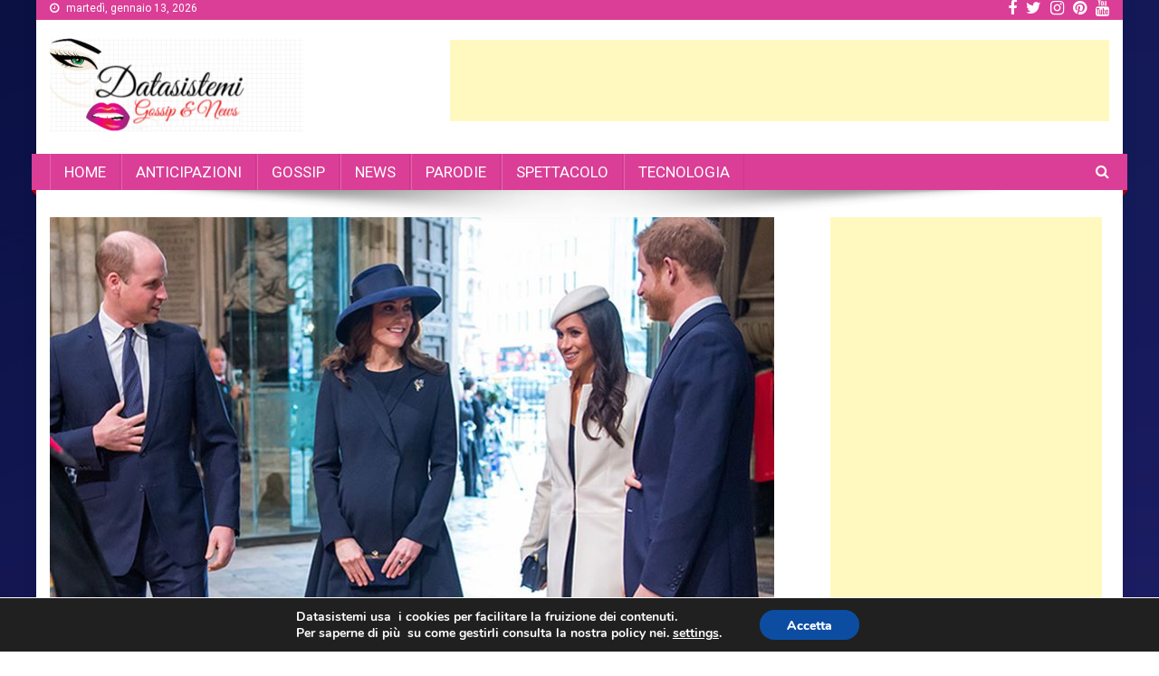

--- FILE ---
content_type: text/html; charset=UTF-8
request_url: https://www.datasistemi.net/meghan-markle-e-harry-lasciano-buckingham-palace/
body_size: 14863
content:
<!doctype html>
<html lang="it-IT" id="arve"
 xmlns:og="http://opengraphprotocol.org/schema/"
 xmlns:fb="http://www.facebook.com/2008/fbml"
	prefix="og: http://ogp.me/ns#" >
<head>
<meta charset="UTF-8">
<meta name="viewport" content="width=device-width, initial-scale=1">
<link rel="profile" href="http://gmpg.org/xfn/11">

<title>Meghan Markle e Harry lasciano Buckingham Palace | Datasistemi</title>
	<script type="text/javascript">function theChampLoadEvent(e){var t=window.onload;if(typeof window.onload!="function"){window.onload=e}else{window.onload=function(){t();e()}}}</script>
		<script type="text/javascript">var theChampDefaultLang = 'it_IT', theChampCloseIconPath = 'https://www.datasistemi.net/wp-content/plugins/super-socializer/images/close.png';</script>
		<script> var theChampSiteUrl = 'https://www.datasistemi.net', theChampVerified = 0, theChampEmailPopup = 0; </script>
			<script> var theChampFBKey = '', theChampFBLang = 'it_it', theChampFbLikeMycred = 0, theChampSsga = 0, theChampCommentNotification = 0, theChampHeateorFcmRecentComments = 0, theChampFbIosLogin = 0; </script>
						<script type="text/javascript">var theChampFBCommentUrl = 'https://www.datasistemi.net'; var theChampFBCommentColor = 'light'; var theChampFBCommentNumPosts = ''; var theChampFBCommentWidth = '100%'; var theChampFBCommentOrderby = 'social'; var theChampCommentingTabs = "wordpress,facebook,googleplus,disqus", theChampGpCommentsUrl = 'https://www.datasistemi.net', theChampDisqusShortname = 'datasistemi', theChampScEnabledTabs = 'wordpress,disqus', theChampScLabel = 'Rispondi', theChampScTabLabels = {"wordpress":"Commenta (0)","fb":"Commenta su Facebook","googleplus":"Commenta su G+","disqus":"Commenta su Disqus"}, theChampGpCommentsWidth = 0, theChampCommentingId = 'respond'</script>
						<script> var theChampSharingAjaxUrl = 'https://www.datasistemi.net/wp-admin/admin-ajax.php', heateorSsUrlCountFetched = [], heateorSsSharesText = 'Shares', heateorSsShareText = 'Share', theChampPluginIconPath = 'https://www.datasistemi.net/wp-content/plugins/super-socializer/images/logo.png', theChampHorizontalSharingCountEnable = 0, theChampVerticalSharingCountEnable = 0, theChampSharingOffset = -10, theChampCounterOffset = -10, theChampMobileStickySharingEnabled = 0, heateorSsCopyLinkMessage = "Link copied.";
				</script>
			<style type="text/css">.the_champ_horizontal_sharing .theChampSharing{
					color: #fff;
				border-width: 0px;
		border-style: solid;
		border-color: transparent;
	}
		.the_champ_horizontal_sharing .theChampTCBackground{
		color:#666;
	}
		.the_champ_horizontal_sharing .theChampSharing:hover{
				border-color: transparent;
	}
	.the_champ_vertical_sharing .theChampSharing{
					color: #fff;
				border-width: 0px;
		border-style: solid;
		border-color: transparent;
	}
		.the_champ_vertical_sharing .theChampTCBackground{
		color:#666;
	}
		.the_champ_vertical_sharing .theChampSharing:hover{
				border-color: transparent;
	}
	@media screen and (max-width:783px){.the_champ_vertical_sharing{display:none!important}}</style>
	
<!-- All in One SEO Pack 2.11 by Michael Torbert of Semper Fi Web Design[332,407] -->
<link rel="author" href="https://plus.google.com/u/0/112400933073222460014" />
<meta name="description"  content="Il Duca di Sussex e il Duca di Cambridge devono separare le residenze e uffici delle loro famiglie reali in poche settimane, è stato confermato da Buckingham Palace." />

<link rel="canonical" href="https://www.datasistemi.net/meghan-markle-e-harry-lasciano-buckingham-palace/" />
<meta property="og:title" content="Meghan Markle e Harry lasciano Buckingham Palace" />
<meta property="og:type" content="article" />
<meta property="og:url" content="https://www.datasistemi.net/meghan-markle-e-harry-lasciano-buckingham-palace/" />
<meta property="og:image" content="https://www.datasistemi.net/wp-content/uploads/2019/03/meganharry.jpg" />
<meta property="og:site_name" content="Datasistemi" />
<meta property="og:description" content="Il Duca di Sussex e il Duca di Cambridge devono separare le residenze e uffici delle loro famiglie reali in poche settimane, è stato confermato da Buckingham Palace." />
<meta property="article:published_time" content="2019-03-16T19:35:30Z" />
<meta property="article:modified_time" content="2019-03-16T19:35:30Z" />
<meta name="twitter:card" content="summary_large_image" />
<meta name="twitter:site" content="@datasisteminet" />
<meta name="twitter:domain" content="datasistemi.net" />
<meta name="twitter:title" content="Meghan Markle e Harry lasciano Buckingham Palace" />
<meta name="twitter:description" content="Il Duca di Sussex e il Duca di Cambridge devono separare le residenze e uffici delle loro famiglie reali in poche settimane, è stato confermato da Buckingham Palace." />
<meta name="twitter:image" content="https://www.datasistemi.net/wp-content/uploads/2019/03/meganharry.jpg" />
<meta itemprop="image" content="https://www.datasistemi.net/wp-content/uploads/2019/03/meganharry.jpg" />
<!-- /all in one seo pack -->
<link rel='dns-prefetch' href='//fonts.googleapis.com' />
<link rel='dns-prefetch' href='//s.w.org' />
		<script type="text/javascript">
			window._wpemojiSettings = {"baseUrl":"https:\/\/s.w.org\/images\/core\/emoji\/2.2.1\/72x72\/","ext":".png","svgUrl":"https:\/\/s.w.org\/images\/core\/emoji\/2.2.1\/svg\/","svgExt":".svg","source":{"concatemoji":"https:\/\/www.datasistemi.net\/wp-includes\/js\/wp-emoji-release.min.js?ver=4.7.29"}};
			!function(t,a,e){var r,n,i,o=a.createElement("canvas"),l=o.getContext&&o.getContext("2d");function c(t){var e=a.createElement("script");e.src=t,e.defer=e.type="text/javascript",a.getElementsByTagName("head")[0].appendChild(e)}for(i=Array("flag","emoji4"),e.supports={everything:!0,everythingExceptFlag:!0},n=0;n<i.length;n++)e.supports[i[n]]=function(t){var e,a=String.fromCharCode;if(!l||!l.fillText)return!1;switch(l.clearRect(0,0,o.width,o.height),l.textBaseline="top",l.font="600 32px Arial",t){case"flag":return(l.fillText(a(55356,56826,55356,56819),0,0),o.toDataURL().length<3e3)?!1:(l.clearRect(0,0,o.width,o.height),l.fillText(a(55356,57331,65039,8205,55356,57096),0,0),e=o.toDataURL(),l.clearRect(0,0,o.width,o.height),l.fillText(a(55356,57331,55356,57096),0,0),e!==o.toDataURL());case"emoji4":return l.fillText(a(55357,56425,55356,57341,8205,55357,56507),0,0),e=o.toDataURL(),l.clearRect(0,0,o.width,o.height),l.fillText(a(55357,56425,55356,57341,55357,56507),0,0),e!==o.toDataURL()}return!1}(i[n]),e.supports.everything=e.supports.everything&&e.supports[i[n]],"flag"!==i[n]&&(e.supports.everythingExceptFlag=e.supports.everythingExceptFlag&&e.supports[i[n]]);e.supports.everythingExceptFlag=e.supports.everythingExceptFlag&&!e.supports.flag,e.DOMReady=!1,e.readyCallback=function(){e.DOMReady=!0},e.supports.everything||(r=function(){e.readyCallback()},a.addEventListener?(a.addEventListener("DOMContentLoaded",r,!1),t.addEventListener("load",r,!1)):(t.attachEvent("onload",r),a.attachEvent("onreadystatechange",function(){"complete"===a.readyState&&e.readyCallback()})),(r=e.source||{}).concatemoji?c(r.concatemoji):r.wpemoji&&r.twemoji&&(c(r.twemoji),c(r.wpemoji)))}(window,document,window._wpemojiSettings);
		</script>
		<style type="text/css">
img.wp-smiley,
img.emoji {
	display: inline !important;
	border: none !important;
	box-shadow: none !important;
	height: 1em !important;
	width: 1em !important;
	margin: 0 .07em !important;
	vertical-align: -0.1em !important;
	background: none !important;
	padding: 0 !important;
}
</style>
<link rel='stylesheet' id='crp-style-rounded-thumbs-css'  href='https://www.datasistemi.net/wp-content/plugins/contextual-related-posts/css/default-style.css?ver=4.7.29' type='text/css' media='all' />
<style id='crp-style-rounded-thumbs-inline-css' type='text/css'>

.crp_related a {
  width: 300px;
  height: 300px;
  text-decoration: none;
}
.crp_related img {
  max-width: 300px;
  margin: auto;
}
.crp_related .crp_title {
  width: 300px;
}
                
</style>
<link rel='stylesheet' id='news-portal-fonts-css'  href='https://fonts.googleapis.com/css?family=Roboto+Condensed%3A300italic%2C400italic%2C700italic%2C400%2C300%2C700%7CRoboto%3A300%2C400%2C400i%2C500%2C700%7CTitillium+Web%3A400%2C600%2C700%2C300&#038;subset=latin%2Clatin-ext' type='text/css' media='all' />
<link rel='stylesheet' id='font-awesome-css'  href='https://www.datasistemi.net/wp-content/themes/news-portal/assets/library/font-awesome/css/font-awesome.min.css?ver=4.7.0' type='text/css' media='all' />
<link rel='stylesheet' id='lightslider-style-css'  href='https://www.datasistemi.net/wp-content/themes/news-portal/assets/library/lightslider/css/lightslider.min.css?ver=1.1.6' type='text/css' media='all' />
<link rel='stylesheet' id='news-portal-style-css'  href='https://www.datasistemi.net/wp-content/themes/news-portal/style.css?ver=1.1.3' type='text/css' media='all' />
<style id='news-portal-style-inline-css' type='text/css'>
.category-button.np-cat-48 a{background:#99000f}
.category-button.np-cat-48 a:hover{background:#670000}
.np-block-title .np-cat-48{color:#99000f}
.category-button.np-cat-7 a{background:#ea25bf}
.category-button.np-cat-7 a:hover{background:#b8008d}
.np-block-title .np-cat-7{color:#ea25bf}
.category-button.np-cat-18 a{background:#00a9e0}
.category-button.np-cat-18 a:hover{background:#0077ae}
.np-block-title .np-cat-18{color:#00a9e0}
.category-button.np-cat-64 a{background:#00a9e0}
.category-button.np-cat-64 a:hover{background:#0077ae}
.np-block-title .np-cat-64{color:#00a9e0}
.category-button.np-cat-14 a{background:#dd3333}
.category-button.np-cat-14 a:hover{background:#ab0101}
.np-block-title .np-cat-14{color:#dd3333}
.category-button.np-cat-8 a{background:#0043c9}
.category-button.np-cat-8 a:hover{background:#001197}
.np-block-title .np-cat-8{color:#0043c9}
.category-button.np-cat-1 a{background:#00a9e0}
.category-button.np-cat-1 a:hover{background:#0077ae}
.np-block-title .np-cat-1{color:#00a9e0}
.navigation .nav-links a,.bttn,button,input[type='button'],input[type='reset'],input[type='submit'],.navigation .nav-links a:hover,.bttn:hover,button,input[type='button']:hover,input[type='reset']:hover,input[type='submit']:hover,.widget_search .search-submit,.edit-link .post-edit-link,.reply .comment-reply-link,.np-top-header-wrap,.np-header-menu-wrapper,#site-navigation ul.sub-menu,#site-navigation ul.children,.np-header-menu-wrapper::before,.np-header-menu-wrapper::after,.np-header-search-wrapper .search-form-main .search-submit,.news_portal_slider .lSAction > a:hover,.news_portal_default_tabbed ul.widget-tabs li,.np-full-width-title-nav-wrap .carousel-nav-action .carousel-controls:hover,.news_portal_social_media .social-link a,.np-archive-more .np-button:hover,.error404 .page-title,#np-scrollup,.news_portal_featured_slider .slider-posts .lSAction > a:hover{background:#dd3333}
.home .np-home-icon a,.np-home-icon a:hover,#site-navigation ul li:hover > a,#site-navigation ul li.current-menu-item > a,#site-navigation ul li.current_page_item > a,#site-navigation ul li.current-menu-ancestor > a,.news_portal_default_tabbed ul.widget-tabs li.ui-tabs-active,.news_portal_default_tabbed ul.widget-tabs li:hover{background:#ab0101}
.np-header-menu-block-wrap::before,.np-header-menu-block-wrap::after{border-right-color:#ab0101}
a,a:hover,a:focus,a:active,.widget a:hover,.widget a:hover::before,.widget li:hover::before,.entry-footer a:hover,.comment-author .fn .url:hover,#cancel-comment-reply-link,#cancel-comment-reply-link:before,.logged-in-as a,.np-slide-content-wrap .post-title a:hover,#top-footer .widget a:hover,#top-footer .widget a:hover:before,#top-footer .widget li:hover:before,.news_portal_featured_posts .np-single-post .np-post-content .np-post-title a:hover,.news_portal_fullwidth_posts .np-single-post .np-post-title a:hover,.news_portal_block_posts .layout3 .np-primary-block-wrap .np-single-post .np-post-title a:hover,.news_portal_featured_posts .layout2 .np-single-post-wrap .np-post-content .np-post-title a:hover,.np-block-title,.widget-title,.page-header .page-title,.np-related-title,.np-post-meta span:hover,.np-post-meta span a:hover,.news_portal_featured_posts .layout2 .np-single-post-wrap .np-post-content .np-post-meta span:hover,.news_portal_featured_posts .layout2 .np-single-post-wrap .np-post-content .np-post-meta span a:hover,.np-post-title.small-size a:hover,#footer-navigation ul li a:hover,.entry-title a:hover,.entry-meta span a:hover,.entry-meta span:hover,.np-post-meta span:hover,.np-post-meta span a:hover,.news_portal_featured_posts .np-single-post-wrap .np-post-content .np-post-meta span:hover,.news_portal_featured_posts .np-single-post-wrap .np-post-content .np-post-meta span a:hover,.news_portal_featured_slider .featured-posts .np-single-post .np-post-content .np-post-title a:hover{color:#dd3333}
.navigation .nav-links a,.bttn,button,input[type='button'],input[type='reset'],input[type='submit'],.widget_search .search-submit,.np-archive-more .np-button:hover{border-color:#dd3333}
.comment-list .comment-body,.np-header-search-wrapper .search-form-main{border-top:#dd3333}
.np-header-search-wrapper .search-form-main:before{border-bottom:#dd3333}
@media (max-width:768px){#site-navigation,.main-small-navigation li.current-menu-item > .sub-toggle i{background:#dd3333 !important}}
.site-title,.site-description{position:absolute;clip:rect(1px,1px,1px,1px)}
</style>
<link rel='stylesheet' id='news-portal-responsive-style-css'  href='https://www.datasistemi.net/wp-content/themes/news-portal/assets/css/np-responsive.css?ver=1.0.0' type='text/css' media='all' />
<link rel='stylesheet' id='the_champ_frontend_css-css'  href='https://www.datasistemi.net/wp-content/plugins/super-socializer/css/front.css?ver=7.12.9' type='text/css' media='all' />
<link rel='stylesheet' id='the_champ_sharing_default_svg-css'  href='https://www.datasistemi.net/wp-content/plugins/super-socializer/css/share-svg.css?ver=7.12.9' type='text/css' media='all' />
<link rel='stylesheet' id='moove_gdpr_frontend-css'  href='https://www.datasistemi.net/wp-content/plugins/gdpr-cookie-compliance/dist/styles/main.css?ver=1.1.1' type='text/css' media='all' />
<script type='text/javascript' src='https://www.datasistemi.net/wp-includes/js/jquery/jquery.js?ver=1.12.4'></script>
<script type='text/javascript' src='https://www.datasistemi.net/wp-includes/js/jquery/jquery-migrate.min.js?ver=1.4.1'></script>
<link rel='https://api.w.org/' href='https://www.datasistemi.net/wp-json/' />
<link rel="EditURI" type="application/rsd+xml" title="RSD" href="https://www.datasistemi.net/xmlrpc.php?rsd" />
<link rel="wlwmanifest" type="application/wlwmanifest+xml" href="https://www.datasistemi.net/wp-includes/wlwmanifest.xml" /> 
<link rel='prev' title='Ida, Michele e Tina parlano di Gemma e il castello' href='https://www.datasistemi.net/ida-michele-e-tina-parlano-di-gemma-e-il-castello/' />
<link rel='next' title='Isola dei Famosi:Eva Henger contro la Marcuzzi' href='https://www.datasistemi.net/isola-dei-famosieva-henger-contro-la-marcuzzi/' />
<meta name="generator" content="WordPress 4.7.29" />
<link rel='shortlink' href='https://www.datasistemi.net/?p=8530' />
<link rel="alternate" type="application/json+oembed" href="https://www.datasistemi.net/wp-json/oembed/1.0/embed?url=https%3A%2F%2Fwww.datasistemi.net%2Fmeghan-markle-e-harry-lasciano-buckingham-palace%2F" />
<link rel="alternate" type="text/xml+oembed" href="https://www.datasistemi.net/wp-json/oembed/1.0/embed?url=https%3A%2F%2Fwww.datasistemi.net%2Fmeghan-markle-e-harry-lasciano-buckingham-palace%2F&#038;format=xml" />
<meta property="og:locale" content="it_IT" />
<meta property="og:locale:alternate" content="it_IT" />
<meta property="fb:app_id" content="650922065240000" />
<meta property="og:site_name" content="Datasistemi" />
<meta property="og:title" content="Meghan Markle e Harry lasciano Buckingham Palace" />
<meta property="og:url" content="https://www.datasistemi.net/meghan-markle-e-harry-lasciano-buckingham-palace/" />
<meta property="og:type" content="Article" />
<style type="text/css" id="custom-background-css">
body.custom-background { background-image: url("https://www.datasistemi.net/wp-content/uploads/2019/01/bright-beautiful-colors-in-gradient_23-2147734141.jpg"); background-position: left top; background-size: cover; background-repeat: no-repeat; background-attachment: scroll; }
</style>
<link rel="icon" href="https://www.datasistemi.net/wp-content/uploads/2018/10/favicon.gif" sizes="32x32" />
<link rel="icon" href="https://www.datasistemi.net/wp-content/uploads/2018/10/favicon.gif" sizes="192x192" />
<link rel="apple-touch-icon-precomposed" href="https://www.datasistemi.net/wp-content/uploads/2018/10/favicon.gif" />
<meta name="msapplication-TileImage" content="https://www.datasistemi.net/wp-content/uploads/2018/10/favicon.gif" />
		<style type="text/css" id="wp-custom-css">
			
.navigation .nav-links a, .bttn, button, input[type="button"], input[type="reset"], input[type="submit"], .navigation .nav-links a:hover, .bttn:hover, button, input[type="button"]:hover, input[type="reset"]:hover, input[type="submit"]:hover, .widget_search .search-submit, .edit-link .post-edit-link, .reply .comment-reply-link, .np-top-header-wrap, .np-header-menu-wrapper, #site-navigation ul.sub-menu, #site-navigation ul.children, .np-header-menu-wrapper::before, .np-header-menu-wrapper::after, .np-header-search-wrapper .search-form-main .search-submit, .news_portal_slider .lSAction > a:hover, .news_portal_default_tabbed ul.widget-tabs li, .np-full-width-title-nav-wrap .carousel-nav-action .carousel-controls:hover, .news_portal_social_media .social-link a, .np-archive-more .np-button:hover, .error404 .page-title, #np-scrollup, .news_portal_featured_slider .slider-posts .lSAction > a:hover {
    background: #db3e96;
}
.home .np-home-icon a, .np-home-icon a:hover, #site-navigation ul li:hover > a, #site-navigation ul li.current-menu-item > a, #site-navigation ul li.current_page_item > a, #site-navigation ul li.current-menu-ancestor > a, .news_portal_default_tabbed ul.widget-tabs li.ui-tabs-active, .news_portal_default_tabbed ul.widget-tabs li:hover {

    background: #a403f8;
}
.np-block-title .np-cat-7 {
    color: #fff;
}
.np-block-title .np-cat-14 {
    color: #fff;
}
.np-block-title .np-cat-18 {
    color: #fff;
}
title a:hover {
    color: #fff;
}
.page-header .page-title {
    color: #fff;
}
.np-block-title {
    color: #fff;
}
.widget-title {
    color: #fff;
}

.np-related-title 
{
    color: #ffffff;
}
.theChampCommentingTabs li {
    padding-left: 0 !important;
    float: left;
    margin: 0 1em 0 0 !important;
    list-style: none;
    color: #f50b0b;
    display: block;
    cursor: pointer;
    font-size: .85em;
}
.crp_related .crp_title {
    color: #fff !important;
    position: absolute;
    display: block;
    bottom: 0;
    padding: 3px;
    color: #fff;
    font-size: 1.1em;
    text-shadow: .1em .1em .2em #000;
    background-color: rgba(231, 5, 255, 0.5);
}
.crp_related a {
    width: 300px;
    height: 225px;
    text-decoration: none;
}		</style>
	</head>

<body class="post-template-default single single-post postid-8530 single-format-standard custom-background wp-custom-logo group-blog right-sidebar boxed_layout">

	
<div id="page" class="site">
	<div class="np-top-header-wrap"><div class="mt-container">		<div class="np-top-left-section-wrapper">
			<div class="date-section">martedì, gennaio 13, 2026</div>
					</div><!-- .np-top-left-section-wrapper -->
		<div class="np-top-right-section-wrapper">
			<div class="mt-social-icons-wrapper"><span class="social-link"><a href="https://www.facebook.com/Datasistemi-170231237138044/" target="_blank"><i class="fa fa-facebook-f"></i></a></span><span class="social-link"><a href="https://twitter.com/datasisteminet" target="_blank"><i class="fa fa-twitter"></i></a></span><span class="social-link"><a href="https://www.instagram.com/datasistemi/" target="_blank"><i class="fa fa-instagram"></i></a></span><span class="social-link"><a href="https://www.pinterest.it/datasistemi/gossip/" target="_blank"><i class="fa fa-pinterest"></i></a></span><span class="social-link"><a href="https://www.youtube.com/c/DataSistemi" target="_blank"><i class="fa fa-youtube"></i></a></span></div><!-- .mt-social-icons-wrapper -->		</div><!-- .np-top-right-section-wrapper -->
</div><!-- .mt-container --></div><!-- .np-top-header-wrap -->
	<header id="masthead" class="site-header" role="banner"><div class="np-logo-section-wrapper"><div class="mt-container">		<div class="site-branding">

			<a href="https://www.datasistemi.net/" class="custom-logo-link" rel="home" itemprop="url"><img width="280" height="104" src="https://www.datasistemi.net/wp-content/uploads/2018/10/aaattt.png" class="custom-logo" alt="" itemprop="logo" /></a>
							<p class="site-title"><a href="https://www.datasistemi.net/" rel="home">Datasistemi</a></p>
							<p class="site-description">Portale di news, gossip e tecnologia</p>
						
		</div><!-- .site-branding -->
		<div class="np-header-ads-area">
			<section id="text-32" class="widget widget_text">			<div class="textwidget"><br><script async src="//pagead2.googlesyndication.com/pagead/js/adsbygoogle.js"></script>
<!-- 728x90, created 11/10/10 -->
<ins class="adsbygoogle"
     style="display:inline-block;width:728px;height:90px"
     data-ad-client="ca-pub-1385977115483576"
     data-ad-slot="4955473451"></ins>
<script>
(adsbygoogle = window.adsbygoogle || []).push({});
</script></div>
		</section>		</div><!-- .np-header-ads-area -->
</div><!-- .mt-container --></div><!-- .np-logo-section-wrapper -->		<div id="np-menu-wrap" class="np-header-menu-wrapper">
			<div class="np-header-menu-block-wrap">
				<div class="mt-container">
					                    <a href="javascript:void(0)" class="menu-toggle hide"> <i class="fa fa-navicon"> </i> </a>
					<nav id="site-navigation" class="main-navigation" role="navigation">
						<div class="menu-datasistem-container"><ul id="primary-menu" class="menu"><li id="menu-item-139" class="menu-item menu-item-type-post_type menu-item-object-page menu-item-home menu-item-139"><a href="https://www.datasistemi.net/">HOME</a></li>
<li id="menu-item-3251" class="menu-item menu-item-type-taxonomy menu-item-object-category menu-item-3251"><a href="https://www.datasistemi.net/category/anticipazioni/">ANTICIPAZIONI</a></li>
<li id="menu-item-235" class="menu-item menu-item-type-taxonomy menu-item-object-category current-post-ancestor current-menu-parent current-post-parent menu-item-235"><a href="https://www.datasistemi.net/category/gossip/">GOSSIP</a></li>
<li id="menu-item-432" class="menu-item menu-item-type-taxonomy menu-item-object-category menu-item-432"><a href="https://www.datasistemi.net/category/news/">NEWS</a></li>
<li id="menu-item-8924" class="menu-item menu-item-type-taxonomy menu-item-object-category menu-item-8924"><a href="https://www.datasistemi.net/category/parodie/">PARODIE</a></li>
<li id="menu-item-403" class="menu-item menu-item-type-taxonomy menu-item-object-category menu-item-403"><a href="https://www.datasistemi.net/category/spettacolo/">SPETTACOLO</a></li>
<li id="menu-item-236" class="menu-item menu-item-type-taxonomy menu-item-object-category menu-item-236"><a href="https://www.datasistemi.net/category/tecnologia/">TECNOLOGIA</a></li>
</ul></div>					</nav><!-- #site-navigation -->

											<div class="np-header-search-wrapper">                    
			                <span class="search-main"><i class="fa fa-search"></i></span>
			                <div class="search-form-main np-clearfix">
				                <form role="search" method="get" class="search-form" action="https://www.datasistemi.net/">
				<label>
					<span class="screen-reader-text">Ricerca per:</span>
					<input type="search" class="search-field" placeholder="Cerca &hellip;" value="" name="s" />
				</label>
				<input type="submit" class="search-submit" value="Cerca" />
			</form>				            </div>
						</div><!-- .np-header-search-wrapper -->
									</div>
			</div>
		</div><!-- .np-header-menu-wrapper -->
</header><!-- .site-header -->
	

	
	<div id="content" class="site-content">
		<div class="mt-container">
	<div id="primary" class="content-area">
		<main id="main" class="site-main" role="main">

		
<article id="post-8530" class="post-8530 post type-post status-publish format-standard has-post-thumbnail hentry category-gossip">
	

	<div class="np-article-thumb">
		<img width="800" height="445" src="https://www.datasistemi.net/wp-content/uploads/2019/03/meganharry.jpg" class="attachment-full size-full wp-post-image" alt="" srcset="https://www.datasistemi.net/wp-content/uploads/2019/03/meganharry.jpg 800w, https://www.datasistemi.net/wp-content/uploads/2019/03/meganharry-300x167.jpg 300w, https://www.datasistemi.net/wp-content/uploads/2019/03/meganharry-768x427.jpg 768w" sizes="(max-width: 800px) 100vw, 800px" />	</div><!-- .np-article-thumb -->

	<header class="entry-header">
		<h1 class="entry-title">Meghan Markle e Harry lasciano Buckingham Palace</h1>		<div class="post-cats-list">
							<span class="category-button np-cat-7"><a href="https://www.datasistemi.net/category/gossip/">Gossip</a></span>
					</div>
		<div class="entry-meta">
			<span class="posted-on"> <a href="https://www.datasistemi.net/meghan-markle-e-harry-lasciano-buckingham-palace/" rel="bookmark"><time class="entry-date published updated" datetime="2019-03-16T19:35:30+00:00">marzo 16, 2019</time></a></span><span class="byline">  <span class="author vcard"><a class="url fn n" href="https://www.datasistemi.net/author/carlo-rosmini/">carlo rosmini</a></span></span>		</div><!-- .entry-meta -->
	</header><!-- .entry-header -->

	<div class="entry-content">
		<div style='clear: both'></div><div  class='the_champ_sharing_container the_champ_horizontal_sharing' super-socializer-data-href="https://www.datasistemi.net/meghan-markle-e-harry-lasciano-buckingham-palace/"><div class='the_champ_sharing_title' style="font-weight:bold" >Condividi</div><ul  class="the_champ_sharing_ul"><li class="theChampSharingRound"><i style="width:35px;height:35px;border-radius:999px;" alt="Facebook" Title="Facebook" class="theChampSharing theChampFacebookBackground" onclick='theChampPopup("https://www.facebook.com/sharer/sharer.php?u=https%3A%2F%2Fwww.datasistemi.net%2Fmeghan-markle-e-harry-lasciano-buckingham-palace%2F")'><ss style="display:block;border-radius:999px;" class="theChampSharingSvg theChampFacebookSvg"></ss></i></li><li class="theChampSharingRound"><i style="width:35px;height:35px;border-radius:999px;" alt="Twitter" Title="Twitter" class="theChampSharing theChampTwitterBackground" onclick='theChampPopup("http://twitter.com/intent/tweet?text=Meghan%20Markle%20e%20Harry%20lasciano%20Buckingham%20Palace&url=https%3A%2F%2Fwww.datasistemi.net%2Fmeghan-markle-e-harry-lasciano-buckingham-palace%2F")'><ss style="display:block;border-radius:999px;" class="theChampSharingSvg theChampTwitterSvg"></ss></i></li><li class="theChampSharingRound"><i style="width:35px;height:35px;border-radius:999px;" alt="Pinterest" Title="Pinterest" class="theChampSharing theChampPinterestBackground" onclick="javascript:void((function() {var e=document.createElement('script' );e.setAttribute('type','text/javascript' );e.setAttribute('charset','UTF-8' );e.setAttribute('src','//assets.pinterest.com/js/pinmarklet.js?r='+Math.random()*99999999);document.body.appendChild(e)})());"><ss style="display:block;border-radius:999px;" class="theChampSharingSvg theChampPinterestSvg"></ss></i></li><li class="theChampSharingRound"><i style="width:35px;height:35px;border-radius:999px;" alt="Whatsapp" Title="Whatsapp" class="theChampSharing theChampWhatsappBackground"><a href="https://api.whatsapp.com/send?text=Meghan%20Markle%20e%20Harry%20lasciano%20Buckingham%20Palace https%3A%2F%2Fwww.datasistemi.net%2Fmeghan-markle-e-harry-lasciano-buckingham-palace%2F" rel="nofollow noopener" target="_blank"><ss style="display:block" class="theChampSharingSvg theChampWhatsappSvg"></ss></a></i></li><li class="theChampSharingRound"><i style="width:35px;height:35px;border-radius:999px;" alt="Instagram" Title="Instagram" class="theChampSharing theChampInstagramBackground"><a href="https://www.instagram.com/datasistemi" target="_blank"><ss style="display:block;border-radius:999px;" class="theChampSharingSvg theChampInstagramSvg"></ss></a></i></li></ul><div style="clear:both"></div></div><div style='clear: both'></div>
<!-- Facebook Like Button Vivacity Infotech BEGIN -->
<div class="fb-like" data-href="https://www.datasistemi.net/meghan-markle-e-harry-lasciano-buckingham-palace/" data-layout="button_count" data-action="like" data-show-faces="false" data-size="small" data-width="450" data-share="" ></div>
<!-- Facebook Like Button Vivacity Infotech END -->
<p>&nbsp;</p>
<p>Il Duca di Sussex e il Duca di Cambridge devono separare le residenze e uffici delle loro famiglie reali in poche settimane, è stato confermato da Buckingham Palace. Si sapeva che il Principe Harry e la sua recente sposa Meghan avrebbero lasciato il loro cottage con due camere da letto a Kensington Palace per trasferirsi a Frogmore Cottage nel Castello di Windsor prima dell&#8217;arrivo del bambino in primavera, ma ora è stato rivelato che la coppia sta spostando anche i loro uffici. Ciò significa che non condivideranno più il loro ufficio con il Duca e la Duchessa di Cambridge.</p>
<p>Ecco cosa avrebbe rivelato una fonte del sito britannico: «Sì, è per il bene della Monarchia. Ma la decisione di lasciare il palazzo non significa che tra William e Harry ci siano tensioni. I rampolli hanno preso strade diverse perché hanno obiettivi diversi. La base di William resterà sempre e comunque quella di Bukingham Palace perché è lui l’erede al trono d’Inghilterra. Sia William che Harry sapevano che prima o poi sarebbe arrivato questo momento.</p>
<p>&nbsp;</p>
<table style="width: 580px;">
<tbody>
<tr>
<td style="width: 280px; vertical-align: top;"><span style="color: #ff0000;">il gruppo per tutte le anticipazioni</span></p>
<div class="fb-group" data-href="https://www.facebook.com/groups/UOMINIEDONNEETRASHTV/" data-width="280" data-show-social-context="true" data-skin="DARK" data-show-metadata="false"></div>
</td>
<td style="width: 280px;">&nbsp;</p>
<p><a href="https://www.instagram.com/datasistemi/" target="_blank" rel="noopener noreferrer"><img src="https://www.datasistemi.net/wp-content/uploads/2019/02/seguic2i.jpg" alt="" width="270" height="248" /></a></td>
</tr>
</tbody>
</table>
<p>&nbsp;</p>
<div id="crp_related"> </div><div style='clear: both'></div><div  class='the_champ_counter_container the_champ_horizontal_counter'><div class='the_champ_counter_title' style="font-weight:bold"></div><ul  class="the_champ_sharing_ul"><li class="the_champ_facebook_like"><div class="fb-like" data-href="https://www.datasistemi.net/meghan-markle-e-harry-lasciano-buckingham-palace/" data-layout="button_count" data-action="like" data-show-faces="false" data-share="false"></div></li></ul><div style="clear:both"></div></div><div style='clear: both'></div>	</div><!-- .entry-content -->

	<footer class="entry-footer">
			</footer><!-- .entry-footer -->
</article><!-- #post-8530 -->
	<nav class="navigation post-navigation" role="navigation">
		<h2 class="screen-reader-text">Navigazione articoli</h2>
		<div class="nav-links"><div class="nav-previous"><a href="https://www.datasistemi.net/ida-michele-e-tina-parlano-di-gemma-e-il-castello/" rel="prev">Ida, Michele e Tina parlano di Gemma e il castello</a></div><div class="nav-next"><a href="https://www.datasistemi.net/isola-dei-famosieva-henger-contro-la-marcuzzi/" rel="next">Isola dei Famosi:Eva Henger contro la Marcuzzi</a></div></div>
	</nav><div class="np-related-section-wrapper"></div><!-- .np-related-section-wrapper -->
		</main><!-- #main -->
	</div><!-- #primary -->


<aside id="secondary" class="widget-area" role="complementary">
	<section id="text-44" class="widget widget_text">			<div class="textwidget"><div align="center"><script async src="//pagead2.googlesyndication.com/pagead/js/adsbygoogle.js"></script>
<!-- datasistemi2 -->
<ins class="adsbygoogle"
     style="display:inline-block;width:300px;height:600px"
     data-ad-client="ca-pub-1385977115483576"
     data-ad-slot="5956854093"></ins>
<script>
(adsbygoogle = window.adsbygoogle || []).push({});
</script></div ><script type="text/javascript" src="https://www.datasistemi.net/stats/php-stats.js.php"></script></div>
		</section><section id="text-43" class="widget widget_text">			<div class="textwidget"><div align="center"><script async src="//pagead2.googlesyndication.com/pagead/js/adsbygoogle.js"></script>
<!-- planet -->
<ins class="adsbygoogle"
     style="display:inline-block;width:300px;height:250px"
     data-ad-client="ca-pub-1385977115483576"
     data-ad-slot="3566179619"></ins>
<script>
(adsbygoogle = window.adsbygoogle || []).push({});
</script></div></div>
		</section><section id="news_portal_recent_posts-19" class="widget news_portal_recent_posts">            <div class="np-recent-posts-wrapper">
                <h4 class="widget-title">RECENT POST</h4><ul>                            <li>
                                <div class="np-single-post np-clearfix">
                                    <div class="np-post-thumb">
                                        <a href="https://www.datasistemi.net/morto-piero-sonaglia-lutto-per-la-de-filippi/">
                                            <img width="136" height="102" src="https://www.datasistemi.net/wp-content/uploads/2022/04/F_piero4fx12F00-136x102.jpg" class="attachment-news-portal-block-thumb size-news-portal-block-thumb wp-post-image" alt="" />                                        </a>
                                    </div><!-- .np-post-thumb -->
                                    <div class="np-post-content">
                                        <h3 class="np-post-title small-size"><a href="https://www.datasistemi.net/morto-piero-sonaglia-lutto-per-la-de-filippi/">Morto Piero Sonaglia, lutto per la de Filippi</a></h3>
                                        <div class="np-post-meta"><span class="posted-on"> <a href="https://www.datasistemi.net/morto-piero-sonaglia-lutto-per-la-de-filippi/" rel="bookmark"><time class="entry-date published" datetime="2022-04-03T04:33:11+00:00">aprile 3, 2022</time><time class="updated" datetime="2022-04-03T04:34:19+00:00">aprile 3, 2022</time></a></span><span class="byline">  <span class="author vcard"><a class="url fn n" href="https://www.datasistemi.net/author/carlo-rosmini/">carlo rosmini</a></span></span></div>
                                    </div><!-- .np-post-content -->
                                </div><!-- .np-single-post -->
                            </li>
                                            <li>
                                <div class="np-single-post np-clearfix">
                                    <div class="np-post-thumb">
                                        <a href="https://www.datasistemi.net/anticipazioni-19-20-marzo-u-e-donne/">
                                            <img width="136" height="102" src="https://www.datasistemi.net/wp-content/uploads/2021/01/uominidonne-136x102.jpg" class="attachment-news-portal-block-thumb size-news-portal-block-thumb wp-post-image" alt="" />                                        </a>
                                    </div><!-- .np-post-thumb -->
                                    <div class="np-post-content">
                                        <h3 class="np-post-title small-size"><a href="https://www.datasistemi.net/anticipazioni-19-20-marzo-u-e-donne/">Anticipazioni 19-20 Marzo U e Donne</a></h3>
                                        <div class="np-post-meta"><span class="posted-on"> <a href="https://www.datasistemi.net/anticipazioni-19-20-marzo-u-e-donne/" rel="bookmark"><time class="entry-date published" datetime="2022-03-20T20:17:00+00:00">marzo 20, 2022</time><time class="updated" datetime="2022-03-20T20:33:52+00:00">marzo 20, 2022</time></a></span><span class="byline">  <span class="author vcard"><a class="url fn n" href="https://www.datasistemi.net/author/icarusgold/">giuseppe roberto</a></span></span></div>
                                    </div><!-- .np-post-content -->
                                </div><!-- .np-single-post -->
                            </li>
                                            <li>
                                <div class="np-single-post np-clearfix">
                                    <div class="np-post-thumb">
                                        <a href="https://www.datasistemi.net/anticipazioni-uomini-e-donne-23-09-2021/">
                                            <img width="136" height="102" src="https://www.datasistemi.net/wp-content/uploads/2021/02/gemmapapera-136x102.jpg" class="attachment-news-portal-block-thumb size-news-portal-block-thumb wp-post-image" alt="" />                                        </a>
                                    </div><!-- .np-post-thumb -->
                                    <div class="np-post-content">
                                        <h3 class="np-post-title small-size"><a href="https://www.datasistemi.net/anticipazioni-uomini-e-donne-23-09-2021/">Anticipazioni Uomini e Donne 23-09-2021</a></h3>
                                        <div class="np-post-meta"><span class="posted-on"> <a href="https://www.datasistemi.net/anticipazioni-uomini-e-donne-23-09-2021/" rel="bookmark"><time class="entry-date published updated" datetime="2021-09-23T12:08:03+00:00">settembre 23, 2021</time></a></span><span class="byline">  <span class="author vcard"><a class="url fn n" href="https://www.datasistemi.net/author/carlo-rosmini/">carlo rosmini</a></span></span></div>
                                    </div><!-- .np-post-content -->
                                </div><!-- .np-single-post -->
                            </li>
                                            <li>
                                <div class="np-single-post np-clearfix">
                                    <div class="np-post-thumb">
                                        <a href="https://www.datasistemi.net/gemma-mente-sul-bacio-con-biagio/">
                                            <img width="136" height="102" src="https://www.datasistemi.net/wp-content/uploads/2021/09/fF881d7cFFDRTDF7Fe0-136x102.jpg" class="attachment-news-portal-block-thumb size-news-portal-block-thumb wp-post-image" alt="" />                                        </a>
                                    </div><!-- .np-post-thumb -->
                                    <div class="np-post-content">
                                        <h3 class="np-post-title small-size"><a href="https://www.datasistemi.net/gemma-mente-sul-bacio-con-biagio/">Gemma mente sul bacio con Biagio</a></h3>
                                        <div class="np-post-meta"><span class="posted-on"> <a href="https://www.datasistemi.net/gemma-mente-sul-bacio-con-biagio/" rel="bookmark"><time class="entry-date published" datetime="2021-09-18T12:22:50+00:00">settembre 18, 2021</time><time class="updated" datetime="2021-09-18T12:26:24+00:00">settembre 18, 2021</time></a></span><span class="byline">  <span class="author vcard"><a class="url fn n" href="https://www.datasistemi.net/author/carlo-rosmini/">carlo rosmini</a></span></span></div>
                                    </div><!-- .np-post-content -->
                                </div><!-- .np-single-post -->
                            </li>
                                            <li>
                                <div class="np-single-post np-clearfix">
                                    <div class="np-post-thumb">
                                        <a href="https://www.datasistemi.net/giorgio-manetti-vuole-corteggiare-isabella/">
                                            <img width="136" height="102" src="https://www.datasistemi.net/wp-content/uploads/2021/09/manettiisabella-136x102.jpg" class="attachment-news-portal-block-thumb size-news-portal-block-thumb wp-post-image" alt="" />                                        </a>
                                    </div><!-- .np-post-thumb -->
                                    <div class="np-post-content">
                                        <h3 class="np-post-title small-size"><a href="https://www.datasistemi.net/giorgio-manetti-vuole-corteggiare-isabella/">Giorgio Manetti vuole corteggiare Isabella</a></h3>
                                        <div class="np-post-meta"><span class="posted-on"> <a href="https://www.datasistemi.net/giorgio-manetti-vuole-corteggiare-isabella/" rel="bookmark"><time class="entry-date published" datetime="2021-09-17T11:58:05+00:00">settembre 17, 2021</time><time class="updated" datetime="2021-09-17T12:02:17+00:00">settembre 17, 2021</time></a></span><span class="byline">  <span class="author vcard"><a class="url fn n" href="https://www.datasistemi.net/author/icarusgold/">giuseppe roberto</a></span></span></div>
                                    </div><!-- .np-post-content -->
                                </div><!-- .np-single-post -->
                            </li>
                </ul>            </div><!-- .np-recent-posts-wrapper -->
    </section><section id="news_portal_block_posts-27" class="widget news_portal_block_posts np-clearfix">        <div class="np-block-wrapper block-posts np-clearfix layout3">
            <h2 class="np-block-title"><a href="https://www.datasistemi.net/category/parodie/"><span class="np-title np-cat-64">Parodie</span></a></h2>            <div class="np-block-posts-wrapper">
            	<div class="np-primary-block-wrap">					<div class="np-single-post">
						<div class="np-post-thumb">
							<a href="https://www.datasistemi.net/il-segreto-degli-over-quarta-puntata/">
								<img width="800" height="445" src="https://www.datasistemi.net/wp-content/uploads/2019/05/segretonewcover.jpg" class="attachment-full size-full wp-post-image" alt="" srcset="https://www.datasistemi.net/wp-content/uploads/2019/05/segretonewcover.jpg 800w, https://www.datasistemi.net/wp-content/uploads/2019/05/segretonewcover-300x167.jpg 300w, https://www.datasistemi.net/wp-content/uploads/2019/05/segretonewcover-768x427.jpg 768w" sizes="(max-width: 800px) 100vw, 800px" />							</a>
						</div><!-- .np-post-thumb -->
						<div class="np-post-content">
							<h3 class="np-post-title large-size"><a href="https://www.datasistemi.net/il-segreto-degli-over-quarta-puntata/">Il Segreto degli Over- Quarta Puntata</a></h3>
							<div class="np-post-meta"><span class="posted-on"> <a href="https://www.datasistemi.net/il-segreto-degli-over-quarta-puntata/" rel="bookmark"><time class="entry-date published" datetime="2019-05-24T21:16:24+00:00">maggio 24, 2019</time><time class="updated" datetime="2019-05-24T21:25:42+00:00">maggio 24, 2019</time></a></span><span class="byline">  <span class="author vcard"><a class="url fn n" href="https://www.datasistemi.net/author/icarusgold/">giuseppe roberto</a></span></span></div>
						</div><!-- .np-post-content -->
					</div><!-- .np-single-post -->
	</div><!-- .np-primary-block-wrap --><div class="np-secondary-block-wrap np-clearfix">					<div class="np-single-post">
						<div class="np-post-thumb">
							<a href="https://www.datasistemi.net/il-segreto-degli-over-terza-puntata/">
								<img width="305" height="207" src="https://www.datasistemi.net/wp-content/uploads/2019/03/ILSEGRETOcopert-1-305x207.jpg" class="attachment-news-portal-block-medium size-news-portal-block-medium wp-post-image" alt="" srcset="https://www.datasistemi.net/wp-content/uploads/2019/03/ILSEGRETOcopert-1-305x207.jpg 305w, https://www.datasistemi.net/wp-content/uploads/2019/03/ILSEGRETOcopert-1-622x420.jpg 622w" sizes="(max-width: 305px) 100vw, 305px" />							</a>
						</div><!-- .np-post-thumb -->
						<div class="np-post-content">
							<h3 class="np-post-title small-size"><a href="https://www.datasistemi.net/il-segreto-degli-over-terza-puntata/">IL SEGRETO DEGLI OVER &#8211; terza puntata</a></h3>
							<div class="np-post-meta"><span class="posted-on"> <a href="https://www.datasistemi.net/il-segreto-degli-over-terza-puntata/" rel="bookmark"><time class="entry-date published updated" datetime="2019-04-26T18:35:40+00:00">aprile 26, 2019</time></a></span><span class="byline">  <span class="author vcard"><a class="url fn n" href="https://www.datasistemi.net/author/icarusgold/">giuseppe roberto</a></span></span></div>
						</div><!-- .np-post-content -->
					</div><!-- .np-single-post -->
						<div class="np-single-post">
						<div class="np-post-thumb">
							<a href="https://www.datasistemi.net/il-segreto-degli-over-seconda-puntata/">
								<img width="305" height="207" src="https://www.datasistemi.net/wp-content/uploads/2019/03/ILSEGRETOcopert-1-305x207.jpg" class="attachment-news-portal-block-medium size-news-portal-block-medium wp-post-image" alt="" srcset="https://www.datasistemi.net/wp-content/uploads/2019/03/ILSEGRETOcopert-1-305x207.jpg 305w, https://www.datasistemi.net/wp-content/uploads/2019/03/ILSEGRETOcopert-1-622x420.jpg 622w" sizes="(max-width: 305px) 100vw, 305px" />							</a>
						</div><!-- .np-post-thumb -->
						<div class="np-post-content">
							<h3 class="np-post-title small-size"><a href="https://www.datasistemi.net/il-segreto-degli-over-seconda-puntata/">Il Segreto Degli Over- seconda puntata</a></h3>
							<div class="np-post-meta"><span class="posted-on"> <a href="https://www.datasistemi.net/il-segreto-degli-over-seconda-puntata/" rel="bookmark"><time class="entry-date published updated" datetime="2019-04-19T00:00:56+00:00">aprile 19, 2019</time></a></span><span class="byline">  <span class="author vcard"><a class="url fn n" href="https://www.datasistemi.net/author/carlo-rosmini/">carlo rosmini</a></span></span></div>
						</div><!-- .np-post-content -->
					</div><!-- .np-single-post -->
						<div class="np-single-post">
						<div class="np-post-thumb">
							<a href="https://www.datasistemi.net/una-vita-da-over-prima-puntata/">
								<img width="305" height="207" src="https://www.datasistemi.net/wp-content/uploads/2019/04/unavitacongliove800r-305x207.jpg" class="attachment-news-portal-block-medium size-news-portal-block-medium wp-post-image" alt="" srcset="https://www.datasistemi.net/wp-content/uploads/2019/04/unavitacongliove800r-305x207.jpg 305w, https://www.datasistemi.net/wp-content/uploads/2019/04/unavitacongliove800r-622x420.jpg 622w" sizes="(max-width: 305px) 100vw, 305px" />							</a>
						</div><!-- .np-post-thumb -->
						<div class="np-post-content">
							<h3 class="np-post-title small-size"><a href="https://www.datasistemi.net/una-vita-da-over-prima-puntata/">Una vita da over prima puntata</a></h3>
							<div class="np-post-meta"><span class="posted-on"> <a href="https://www.datasistemi.net/una-vita-da-over-prima-puntata/" rel="bookmark"><time class="entry-date published" datetime="2019-04-10T10:28:17+00:00">aprile 10, 2019</time><time class="updated" datetime="2019-04-10T14:46:55+00:00">aprile 10, 2019</time></a></span><span class="byline">  <span class="author vcard"><a class="url fn n" href="https://www.datasistemi.net/author/carlo-rosmini/">carlo rosmini</a></span></span></div>
						</div><!-- .np-post-content -->
					</div><!-- .np-single-post -->
	</div><!-- .np-secondary-block-wrap -->            </div><!-- .np-block-posts-wrapper -->
        </div><!--- .np-block-wrapper -->
    </section></aside><!-- #secondary -->

		</div><!-- .mt-container -->
	</div><!-- #content -->

	<footer id="colophon" class="site-footer" role="contentinfo">
<div id="top-footer" class="footer-widgets-wrapper footer_column_three np-clearfix">
    <div class="mt-container">
        <div class="footer-widgets-area np-clearfix">
            <div class="np-footer-widget-wrapper np-column-wrapper np-clearfix">
          		<div class="np-footer-widget wow fadeInLeft" data-wow-duration="0.5s">
          			<section id="news_portal_recent_posts-17" class="widget news_portal_recent_posts">            <div class="np-recent-posts-wrapper">
                <h4 class="widget-title">ULTIMI ARTICOLI</h4><ul>                            <li>
                                <div class="np-single-post np-clearfix">
                                    <div class="np-post-thumb">
                                        <a href="https://www.datasistemi.net/morto-piero-sonaglia-lutto-per-la-de-filippi/">
                                            <img width="136" height="102" src="https://www.datasistemi.net/wp-content/uploads/2022/04/F_piero4fx12F00-136x102.jpg" class="attachment-news-portal-block-thumb size-news-portal-block-thumb wp-post-image" alt="" />                                        </a>
                                    </div><!-- .np-post-thumb -->
                                    <div class="np-post-content">
                                        <h3 class="np-post-title small-size"><a href="https://www.datasistemi.net/morto-piero-sonaglia-lutto-per-la-de-filippi/">Morto Piero Sonaglia, lutto per la de Filippi</a></h3>
                                        <div class="np-post-meta"><span class="posted-on"> <a href="https://www.datasistemi.net/morto-piero-sonaglia-lutto-per-la-de-filippi/" rel="bookmark"><time class="entry-date published" datetime="2022-04-03T04:33:11+00:00">aprile 3, 2022</time><time class="updated" datetime="2022-04-03T04:34:19+00:00">aprile 3, 2022</time></a></span><span class="byline">  <span class="author vcard"><a class="url fn n" href="https://www.datasistemi.net/author/carlo-rosmini/">carlo rosmini</a></span></span></div>
                                    </div><!-- .np-post-content -->
                                </div><!-- .np-single-post -->
                            </li>
                                            <li>
                                <div class="np-single-post np-clearfix">
                                    <div class="np-post-thumb">
                                        <a href="https://www.datasistemi.net/anticipazioni-19-20-marzo-u-e-donne/">
                                            <img width="136" height="102" src="https://www.datasistemi.net/wp-content/uploads/2021/01/uominidonne-136x102.jpg" class="attachment-news-portal-block-thumb size-news-portal-block-thumb wp-post-image" alt="" />                                        </a>
                                    </div><!-- .np-post-thumb -->
                                    <div class="np-post-content">
                                        <h3 class="np-post-title small-size"><a href="https://www.datasistemi.net/anticipazioni-19-20-marzo-u-e-donne/">Anticipazioni 19-20 Marzo U e Donne</a></h3>
                                        <div class="np-post-meta"><span class="posted-on"> <a href="https://www.datasistemi.net/anticipazioni-19-20-marzo-u-e-donne/" rel="bookmark"><time class="entry-date published" datetime="2022-03-20T20:17:00+00:00">marzo 20, 2022</time><time class="updated" datetime="2022-03-20T20:33:52+00:00">marzo 20, 2022</time></a></span><span class="byline">  <span class="author vcard"><a class="url fn n" href="https://www.datasistemi.net/author/icarusgold/">giuseppe roberto</a></span></span></div>
                                    </div><!-- .np-post-content -->
                                </div><!-- .np-single-post -->
                            </li>
                                            <li>
                                <div class="np-single-post np-clearfix">
                                    <div class="np-post-thumb">
                                        <a href="https://www.datasistemi.net/anticipazioni-uomini-e-donne-23-09-2021/">
                                            <img width="136" height="102" src="https://www.datasistemi.net/wp-content/uploads/2021/02/gemmapapera-136x102.jpg" class="attachment-news-portal-block-thumb size-news-portal-block-thumb wp-post-image" alt="" />                                        </a>
                                    </div><!-- .np-post-thumb -->
                                    <div class="np-post-content">
                                        <h3 class="np-post-title small-size"><a href="https://www.datasistemi.net/anticipazioni-uomini-e-donne-23-09-2021/">Anticipazioni Uomini e Donne 23-09-2021</a></h3>
                                        <div class="np-post-meta"><span class="posted-on"> <a href="https://www.datasistemi.net/anticipazioni-uomini-e-donne-23-09-2021/" rel="bookmark"><time class="entry-date published updated" datetime="2021-09-23T12:08:03+00:00">settembre 23, 2021</time></a></span><span class="byline">  <span class="author vcard"><a class="url fn n" href="https://www.datasistemi.net/author/carlo-rosmini/">carlo rosmini</a></span></span></div>
                                    </div><!-- .np-post-content -->
                                </div><!-- .np-single-post -->
                            </li>
                                            <li>
                                <div class="np-single-post np-clearfix">
                                    <div class="np-post-thumb">
                                        <a href="https://www.datasistemi.net/gemma-mente-sul-bacio-con-biagio/">
                                            <img width="136" height="102" src="https://www.datasistemi.net/wp-content/uploads/2021/09/fF881d7cFFDRTDF7Fe0-136x102.jpg" class="attachment-news-portal-block-thumb size-news-portal-block-thumb wp-post-image" alt="" />                                        </a>
                                    </div><!-- .np-post-thumb -->
                                    <div class="np-post-content">
                                        <h3 class="np-post-title small-size"><a href="https://www.datasistemi.net/gemma-mente-sul-bacio-con-biagio/">Gemma mente sul bacio con Biagio</a></h3>
                                        <div class="np-post-meta"><span class="posted-on"> <a href="https://www.datasistemi.net/gemma-mente-sul-bacio-con-biagio/" rel="bookmark"><time class="entry-date published" datetime="2021-09-18T12:22:50+00:00">settembre 18, 2021</time><time class="updated" datetime="2021-09-18T12:26:24+00:00">settembre 18, 2021</time></a></span><span class="byline">  <span class="author vcard"><a class="url fn n" href="https://www.datasistemi.net/author/carlo-rosmini/">carlo rosmini</a></span></span></div>
                                    </div><!-- .np-post-content -->
                                </div><!-- .np-single-post -->
                            </li>
                </ul>            </div><!-- .np-recent-posts-wrapper -->
    </section>          		</div>
      		                    <div class="np-footer-widget wow fadeInLeft" data-woww-duration="1s">
          		    <section id="tag_cloud-10" class="widget widget_tag_cloud"><h4 class="widget-title">TAG</h4><div class="tagcloud"><a href='https://www.datasistemi.net/tag/amici-18/' class='tag-link-62 tag-link-position-1' title='2 argomenti' style='font-size: 11.876923076923pt;'>amici 18</a>
<a href='https://www.datasistemi.net/tag/anticipazioni-uomini-e-donne/' class='tag-link-61 tag-link-position-2' title='2 argomenti' style='font-size: 11.876923076923pt;'>Anticipazioni uomini e donne</a>
<a href='https://www.datasistemi.net/tag/carmelita/' class='tag-link-29 tag-link-position-3' title='1 argomento' style='font-size: 8pt;'>carmelita</a>
<a href='https://www.datasistemi.net/tag/chiara-ferragni/' class='tag-link-57 tag-link-position-4' title='2 argomenti' style='font-size: 11.876923076923pt;'>chiara ferragni</a>
<a href='https://www.datasistemi.net/tag/cipriani/' class='tag-link-11 tag-link-position-5' title='2 argomenti' style='font-size: 11.876923076923pt;'>cipriani</a>
<a href='https://www.datasistemi.net/tag/durso/' class='tag-link-30 tag-link-position-6' title='1 argomento' style='font-size: 8pt;'>durso</a>
<a href='https://www.datasistemi.net/tag/fedez/' class='tag-link-58 tag-link-position-7' title='1 argomento' style='font-size: 8pt;'>fedez</a>
<a href='https://www.datasistemi.net/tag/gemmagalgani/' class='tag-link-24 tag-link-position-8' title='2 argomenti' style='font-size: 11.876923076923pt;'>gemmagalgani</a>
<a href='https://www.datasistemi.net/tag/gf/' class='tag-link-31 tag-link-position-9' title='2 argomenti' style='font-size: 11.876923076923pt;'>gf</a>
<a href='https://www.datasistemi.net/tag/gf15/' class='tag-link-35 tag-link-position-10' title='1 argomento' style='font-size: 8pt;'>gf15</a>
<a href='https://www.datasistemi.net/tag/giulia-de-lellis/' class='tag-link-59 tag-link-position-11' title='8 argomenti' style='font-size: 22pt;'>giulia de lellis</a>
<a href='https://www.datasistemi.net/tag/grande-fratello/' class='tag-link-28 tag-link-position-12' title='1 argomento' style='font-size: 8pt;'>Grande Fratello</a>
<a href='https://www.datasistemi.net/tag/grandefratello/' class='tag-link-26 tag-link-position-13' title='3 argomenti' style='font-size: 14.461538461538pt;'>grandefratello</a>
<a href='https://www.datasistemi.net/tag/isola/' class='tag-link-17 tag-link-position-14' title='1 argomento' style='font-size: 8pt;'>isola</a>
<a href='https://www.datasistemi.net/tag/isola-dei-famosi/' class='tag-link-60 tag-link-position-15' title='1 argomento' style='font-size: 8pt;'>isola dei famosi</a>
<a href='https://www.datasistemi.net/tag/manetti/' class='tag-link-25 tag-link-position-16' title='1 argomento' style='font-size: 8pt;'>manetti</a>
<a href='https://www.datasistemi.net/tag/mariadefilippi/' class='tag-link-44 tag-link-position-17' title='1 argomento' style='font-size: 8pt;'>mariadefilippi</a>
<a href='https://www.datasistemi.net/tag/nilufar/' class='tag-link-41 tag-link-position-18' title='2 argomenti' style='font-size: 11.876923076923pt;'>nilufar</a>
<a href='https://www.datasistemi.net/tag/temptationisland/' class='tag-link-47 tag-link-position-19' title='1 argomento' style='font-size: 8pt;'>temptationisland</a>
<a href='https://www.datasistemi.net/tag/tronoclassico/' class='tag-link-39 tag-link-position-20' title='1 argomento' style='font-size: 8pt;'>tronoclassico</a>
<a href='https://www.datasistemi.net/tag/trono-classico/' class='tag-link-54 tag-link-position-21' title='1 argomento' style='font-size: 8pt;'>trono classico</a>
<a href='https://www.datasistemi.net/tag/trono-over/' class='tag-link-55 tag-link-position-22' title='1 argomento' style='font-size: 8pt;'>trono over</a>
<a href='https://www.datasistemi.net/tag/uomini-e-donne/' class='tag-link-63 tag-link-position-23' title='4 argomenti' style='font-size: 16.615384615385pt;'>uomini e donne</a>
<a href='https://www.datasistemi.net/tag/uominiedonne/' class='tag-link-40 tag-link-position-24' title='1 argomento' style='font-size: 8pt;'>uominiedonne</a></div>
</section><section id="text-49" class="widget widget_text"><h4 class="widget-title">Contatti</h4>			<div class="textwidget"><a href="https://www.datasistemi.net/disclaimer/">
Disclaimer</a>
<br><a href="https://www.datasistemi.net/redazione/">Redazione</a>
</div>
		</section>          		</div>
                                                <div class="np-footer-widget wow fadeInLeft" data-wow-duration="1.5s">
                    <section id="calendar-10" class="widget widget_calendar"><h4 class="widget-title">CALENDARIO ARTICOLI</h4><div id="calendar_wrap" class="calendar_wrap"><table id="wp-calendar">
	<caption>gennaio 2026</caption>
	<thead>
	<tr>
		<th scope="col" title="lunedì">L</th>
		<th scope="col" title="martedì">M</th>
		<th scope="col" title="mercoledì">M</th>
		<th scope="col" title="giovedì">G</th>
		<th scope="col" title="venerdì">V</th>
		<th scope="col" title="sabato">S</th>
		<th scope="col" title="domenica">D</th>
	</tr>
	</thead>

	<tfoot>
	<tr>
		<td colspan="3" id="prev"><a href="https://www.datasistemi.net/2022/04/">&laquo; Apr</a></td>
		<td class="pad">&nbsp;</td>
		<td colspan="3" id="next" class="pad">&nbsp;</td>
	</tr>
	</tfoot>

	<tbody>
	<tr>
		<td colspan="3" class="pad">&nbsp;</td><td>1</td><td>2</td><td>3</td><td>4</td>
	</tr>
	<tr>
		<td>5</td><td>6</td><td>7</td><td>8</td><td>9</td><td>10</td><td>11</td>
	</tr>
	<tr>
		<td>12</td><td id="today">13</td><td>14</td><td>15</td><td>16</td><td>17</td><td>18</td>
	</tr>
	<tr>
		<td>19</td><td>20</td><td>21</td><td>22</td><td>23</td><td>24</td><td>25</td>
	</tr>
	<tr>
		<td>26</td><td>27</td><td>28</td><td>29</td><td>30</td><td>31</td>
		<td class="pad" colspan="1">&nbsp;</td>
	</tr>
	</tbody>
	</table></div></section><section id="text-47" class="widget widget_text">			<div class="textwidget"><br><br></div>
		</section><section id="thechampfollow-5" class="widget widget_thechampfollow"><div class="heateor_ss_follow_icons_container"><ul class="heateor_ss_follow_ul"><li class="theChampSharingRound"><i style="width:50px;height:50px;border-radius:999px;" alt="Facebook" title="Facebook" class="theChampSharing theChampFacebookBackground"><a target="_blank" aria-label="Facebook" href="https://www.facebook.com/Datasistemi-170231237138044/" rel="noopener"><ss style="display:block" class="theChampSharingSvg theChampFacebookSvg"></ss></a></i></li><li class="theChampSharingRound"><i style="width:50px;height:50px;border-radius:999px;" alt="Twitter" title="Twitter" class="theChampSharing theChampTwitterBackground"><a target="_blank" aria-label="Twitter" href="https://twitter.com/datasisteminet" rel="noopener"><ss style="display:block" class="theChampSharingSvg theChampTwitterSvg"></ss></a></i></li><li class="theChampSharingRound"><i style="width:50px;height:50px;border-radius:999px;" alt="Instagram" title="Instagram" class="theChampSharing theChampInstagramBackground"><a target="_blank" aria-label="Instagram" href="https://www.instagram.com/datasistemi/" rel="noopener"><ss style="display:block" class="theChampSharingSvg theChampInstagramSvg"></ss></a></i></li><li class="theChampSharingRound"><i style="width:50px;height:50px;border-radius:999px;" alt="Pinterest" title="Pinterest" class="theChampSharing theChampPinterestBackground"><a target="_blank" aria-label="Pinterest" href="https://www.pinterest.it/datasistemi/gossip/" rel="noopener"><ss style="display:block" class="theChampSharingSvg theChampPinterestSvg"></ss></a></i></li><li class="theChampSharingRound"><i style="width:50px;height:50px;border-radius:999px;" alt="Youtube Channel" title="Youtube Channel" class="theChampSharing theChampYoutubeBackground"><a target="_blank" aria-label="Youtube Channel" href="https://www.youtube.com/c/DataSistemi" rel="noopener"><ss style="display:block" class="theChampSharingSvg theChampYoutubeSvg"></ss></a></i></li></ul><div style="clear:both"></div></div></section>                </div>
                                            </div><!-- .np-footer-widget-wrapper -->
        </div><!-- .footer-widgets-area -->
    </div><!-- .mt-container -->
</div><!-- .footer-widgets-wrapper --><div class="bottom-footer np-clearfix"><div class="mt-container">		<div class="site-info">
			<span class="np-copyright-text">
				Datasistemi 2018			</span>
			<span class="sep"> | </span>
			Theme  by <a href="https://www.datasistemi.net/" rel="designer" target="_blank">Datasistemi</a>.		</div><!-- .site-info -->
		<nav id="footer-navigation" class="footer-navigation" role="navigation">
					</nav><!-- #site-navigation -->
</div><!-- .mt-container --></div> <!-- bottom-footer --></footer><!-- #colophon --><div id="np-scrollup" class="animated arrow-hide"><i class="fa fa-chevron-up"></i></div></div><!-- #page -->


        <div id="moove_gdpr_cookie_info_bar" class="moove-gdpr-info-bar-hidden moove-gdpr-align-center moove-gdpr-dark-scheme">
            <div class="moove-gdpr-info-bar-container">

                <div class="moove-gdpr-info-bar-content">
                    <div class="moove-gdpr-cookie-notice">
                        <p>Datasistemi usa  i cookies per facilitare la fruizione dei contenuti.</p>
<p>Per saperne di più  su come gestirli consulta la nostra policy nei. <span data-href="#moove_gdpr_cookie_modal" class="change-settings-button">settings</span>.</p>
                    </div>
                    <!--  .moove-gdpr-cookie-notice -->
                    <div class="moove-gdpr-button-holder">
                        <button class="mgbutton moove-gdpr-infobar-allow-all" rel="nofollow">Accetta</button>
                    </div>
                    <!--  .button-container -->
                </div>
            </div>

        </div>
        <!-- #moove_gdpr_cookie_info_bar  -->
        <div id="fb-root"></div><script>(function(d, s, id) {
  var js, fjs = d.getElementsByTagName(s)[0];
  if (d.getElementById(id)) return;
  js = d.createElement(s); js.id = id;
  js.src = "//connect.facebook.net/it_IT/sdk.js#xfbml=1&version=v2.7&appId=650922065240000";
  fjs.parentNode.insertBefore(js, fjs);
}(document, 'script', 'facebook-jssdk'));</script>
			<div id="fb-root"></div>
	<script type='text/javascript' src='https://www.datasistemi.net/wp-content/themes/news-portal/assets/js/navigation.js?ver=1.1.3'></script>
<script type='text/javascript' src='https://www.datasistemi.net/wp-content/themes/news-portal/assets/library/sticky/jquery.sticky.js?ver=20150416'></script>
<script type='text/javascript' src='https://www.datasistemi.net/wp-content/themes/news-portal/assets/library/sticky/sticky-setting.js?ver=20150309'></script>
<script type='text/javascript' src='https://www.datasistemi.net/wp-content/themes/news-portal/assets/js/skip-link-focus-fix.js?ver=1.1.3'></script>
<script type='text/javascript' src='https://www.datasistemi.net/wp-content/themes/news-portal/assets/library/lightslider/js/lightslider.min.js?ver=1.1.6'></script>
<script type='text/javascript' src='https://www.datasistemi.net/wp-includes/js/jquery/ui/core.min.js?ver=1.11.4'></script>
<script type='text/javascript' src='https://www.datasistemi.net/wp-includes/js/jquery/ui/widget.min.js?ver=1.11.4'></script>
<script type='text/javascript' src='https://www.datasistemi.net/wp-includes/js/jquery/ui/tabs.min.js?ver=1.11.4'></script>
<script type='text/javascript' src='https://www.datasistemi.net/wp-content/themes/news-portal/assets/js/np-custom-scripts.js?ver=1.1.3'></script>
<script type='text/javascript' src='https://www.datasistemi.net/wp-content/plugins/super-socializer/js/front/social_login/general.js?ver=7.12.9'></script>
<script type='text/javascript' src='https://www.datasistemi.net/wp-content/plugins/super-socializer/js/front/facebook/sdk.js?ver=7.12.9'></script>
<script type='text/javascript' src='https://www.datasistemi.net/wp-content/plugins/super-socializer/js/front/facebook/commenting.js?ver=7.12.9'></script>
<script type='text/javascript' src='https://www.datasistemi.net/wp-content/plugins/super-socializer/js/front/sharing/sharing.js?ver=7.12.9'></script>
<script type='text/javascript'>
/* <![CDATA[ */
var moove_frontend_gdpr_scripts = {"ajaxurl":"https:\/\/www.datasistemi.net\/wp-admin\/admin-ajax.php","post_id":"8530","plugin_dir":"https:\/\/www.datasistemi.net\/wp-content\/plugins\/gdpr-cookie-compliance","is_page":"","is_single":"1","current_user":"0"};
/* ]]> */
</script>
<script type='text/javascript' src='https://www.datasistemi.net/wp-content/plugins/gdpr-cookie-compliance/dist/scripts/main.js?ver=1.1.1'></script>
<script type='text/javascript' src='https://www.datasistemi.net/wp-includes/js/wp-embed.min.js?ver=4.7.29'></script>

                

        <style>
            #moove_gdpr_save_popup_settings_button{background-color:#373737!important;color:#fff!important}#moove_gdpr_save_popup_settings_button:hover{background-color:#000!important}#moove_gdpr_cookie_info_bar .moove-gdpr-info-bar-container .moove-gdpr-info-bar-content a.mgbutton,#moove_gdpr_cookie_info_bar .moove-gdpr-info-bar-container .moove-gdpr-info-bar-content button.mgbutton{background-color:#0c4da2!important}#moove_gdpr_cookie_modal .moove-gdpr-modal-content .moove-gdpr-modal-footer-content .moove-gdpr-button-holder a.mgbutton,#moove_gdpr_cookie_modal .moove-gdpr-modal-content .moove-gdpr-modal-footer-content .moove-gdpr-button-holder button.mgbutton{background-color:#0c4da2!important;border-color:#0c4da2!important}#moove_gdpr_cookie_modal .moove-gdpr-modal-content .moove-gdpr-modal-footer-content .moove-gdpr-button-holder a.mgbutton:hover,#moove_gdpr_cookie_modal .moove-gdpr-modal-content .moove-gdpr-modal-footer-content .moove-gdpr-button-holder button.mgbutton:hover{background-color:#fff!important;color:#0c4da2!important}#moove_gdpr_cookie_modal .moove-gdpr-modal-content .moove-gdpr-modal-close i{background-color:#0c4da2!important;border:1px solid #0c4da2!important}#moove_gdpr_cookie_modal .gdpr-acc-link{line-height:0;font-size:0;color:transparent}#moove_gdpr_cookie_modal .moove-gdpr-modal-content .moove-gdpr-modal-close:hover i,#moove_gdpr_cookie_modal .moove-gdpr-modal-content .moove-gdpr-modal-left-content #moove-gdpr-menu li a,#moove_gdpr_cookie_modal .moove-gdpr-modal-content .moove-gdpr-modal-left-content #moove-gdpr-menu li button,#moove_gdpr_cookie_modal .moove-gdpr-modal-content .moove-gdpr-modal-left-content #moove-gdpr-menu li button i,#moove_gdpr_cookie_modal .moove-gdpr-modal-content .moove-gdpr-modal-left-content #moove-gdpr-menu li a i,#moove_gdpr_cookie_modal .moove-gdpr-modal-content .moove-gdpr-tab-main .moove-gdpr-tab-main-conent a:hover,#moove_gdpr_cookie_info_bar.moove-gdpr-dark-scheme .moove-gdpr-info-bar-container .moove-gdpr-info-bar-content a.mgbutton:hover,#moove_gdpr_cookie_info_bar.moove-gdpr-dark-scheme .moove-gdpr-info-bar-container .moove-gdpr-info-bar-content button.mgbutton:hover,#moove_gdpr_cookie_info_bar.moove-gdpr-dark-scheme .moove-gdpr-info-bar-container .moove-gdpr-info-bar-content a:hover,#moove_gdpr_cookie_info_bar.moove-gdpr-dark-scheme .moove-gdpr-info-bar-container .moove-gdpr-info-bar-content button:hover,#moove_gdpr_cookie_info_bar.moove-gdpr-dark-scheme .moove-gdpr-info-bar-container .moove-gdpr-info-bar-content span.change-settings-button:hover{color:#0c4da2!important}#moove_gdpr_cookie_modal .moove-gdpr-modal-content .moove-gdpr-modal-left-content #moove-gdpr-menu li.menu-item-selected a,#moove_gdpr_cookie_modal .moove-gdpr-modal-content .moove-gdpr-modal-left-content #moove-gdpr-menu li.menu-item-selected button{color:#000!important}#moove_gdpr_cookie_modal .moove-gdpr-modal-content .moove-gdpr-modal-left-content #moove-gdpr-menu li.menu-item-selected a i,#moove_gdpr_cookie_modal .moove-gdpr-modal-content .moove-gdpr-modal-left-content #moove-gdpr-menu li.menu-item-selected button i{color:#000!important}#moove_gdpr_cookie_modal.lity-hide{display:none}        </style>

        <div id="moove_gdpr_cookie_modal" class="lity-hide">
            <div class="moove-gdpr-modal-content moove-clearfix logo-position-left moove_gdpr_modal_theme_v1">
                <a href="#" class="moove-gdpr-modal-close" rel="nofollow"><i class="moovegdpr-arrow-close"></i></a>
                <div class="moove-gdpr-modal-left-content">
                            <div class="moove-gdpr-company-logo-holder">
                        <img src="https://www.datasistemi.net/wp-content/plugins/gdpr-cookie-compliance/dist/images/moove-logo.png" alt="" class="img-responsive" />
        </div>
        <!--  .moove-gdpr-company-logo-holder -->
                            <ul id="moove-gdpr-menu">
                                                <li class="menu-item-on menu-item-privacy_overview menu-item-selected">
                            <button data-href="#privacy_overview" class="moove-gdpr-tab-nav"><i class="moovegdpr-privacy-overview"></i> <span>Privacy Overview</span></button>
                        </li>

                                                                            <li class="menu-item-strict-necesarry-cookies menu-item-off">
                                <button data-href="#strict-necesarry-cookies" class="moove-gdpr-tab-nav"><i class="moovegdpr-strict-necessary"></i> <span>Strictly Necessary Cookies</span></button>
                            </li>
                        

                                                
                                                
                                                                    </ul>

                        <div class="moove-gdpr-branding-cnt">
            
		<a href="https://wordpress.org/plugins/gdpr-cookie-compliance" target="_blank" class='moove-gdpr-branding'>Powered by GDPR plugin</a>
		        </div>
        <!--  .moove-gdpr-branding -->
                        </div>
                <!--  .moove-gdpr-modal-left-content -->
                                <div class="moove-gdpr-modal-right-content">
                    <div class="moove-gdpr-modal-title">

                                                                    </div>
                    <!-- .moove-gdpr-modal-ritle -->
                    <div class="main-modal-content">

                        <div class="moove-gdpr-tab-content">
                            <div id="privacy_overview" class="moove-gdpr-tab-main">
                                                                    <h3 class="tab-title">Privacy Overview</h3>
                                                                <div class="moove-gdpr-tab-main-conent">
                                    <p>This website uses cookies so that we can provide you with the best user experience possible. Cookie information is stored in your browser and performs functions such as recognising you when you return to our website and helping our team to understand which sections of the website you find most interesting and useful.</p>
<p>You can adjust all of your cookie settings by navigating the tabs on the left hand side.</p>
                                </div>
                                <!--  .moove-gdpr-tab-main-conent -->
                            </div>

                                                            <div id="strict-necesarry-cookies" class="moove-gdpr-tab-main" style="display:none">
                                                                        <h3 class="tab-title">Strictly Necessary Cookies</h3>
                                    <div class="moove-gdpr-tab-main-conent">
                                        <p>Strictly Necessary Cookie should be enabled at all times so that we can save your preferences for cookie settings.</p>
                                                                                                                        <div class="moove-gdpr-status-bar gdpr-checkbox-disabled checkbox-selected">
                                            <form>
                                                <fieldset>
                                                    <label class="switch">
                                                        <span class='gdpr-acc-link'>disable</span>
                                                        <input type="checkbox" disabled checked="checked"  value="check" id="moove_gdpr_strict_cookies">
                                                        <span class="slider round" data-text-enable="Enabled" data-text-disabled="Disabled"></span>
                                                    </label>
                                                </fieldset>
                                            </form>
                                        </div>
                                        <!-- .moove-gdpr-status-bar -->
                                                                                    <div class="moove-gdpr-tab-main-conent moove-gdpr-strict-warning-message" style="margin-top: 10px;">
                                                <p>If you disable this cookie, we will not be able to save your preferences. This means that every time you visit this website you will need to enable or disable cookies again.</p>
                                            </div>
                                            <!--  .moove-gdpr-tab-main-conent -->
                                                                                                                        </div>
                                    <!--  .moove-gdpr-tab-main-conent -->
                                </div>

                            
                            
                                                    </div>
                        <!--  .moove-gdpr-tab-content -->
                    </div>
                    <!--  .main-modal-content -->
                    <div class="moove-gdpr-modal-footer-content">
                        <div class="moove-gdpr-button-holder">
                                                        <button class="mgbutton moove-gdpr-modal-allow-all button-visible" rel="nofollow">Enable All</button>
                            <button class="mgbutton moove-gdpr-modal-save-settings button-visible" rel="nofollow">Save Changes</button>
                        </div>
                        <!--  .moove-gdpr-button-holder -->
                                            </div>
                    <!--  .moove-gdpr-modal-footer-content -->
                </div>
                <!--  .moove-gdpr-modal-right-content -->

                <div class="moove-clearfix"></div>

            </div>
            <!--  .moove-gdpr-modal-content -->
        </div>
        <!-- #moove_gdpr_cookie_modal  -->
        
</body>
</html>
<!-- *´¨)
     ¸.•´¸.•*´¨) ¸.•*¨)
     (¸.•´ (¸.•` ¤ Comet Cache is Fully Functional ¤ ´¨) -->

<!-- Cache File Version Salt:       n/a -->

<!-- Cache File URL:                https://www.datasistemi.net/meghan-markle-e-harry-lasciano-buckingham-palace/ -->
<!-- Cache File Path:               /cache/comet-cache/cache/https/www-datasistemi-net/meghan-markle-e-harry-lasciano-buckingham-palace.html -->

<!-- Cache File Generated Via:      HTTP request -->
<!-- Cache File Generated On:       Jan 13th, 2026 @ 6:19 pm UTC -->
<!-- Cache File Generated In:       0.30593 seconds -->

<!-- Cache File Expires On:         Jan 20th, 2026 @ 6:19 pm UTC -->
<!-- Cache File Auto-Rebuild On:    Jan 20th, 2026 @ 6:19 pm UTC -->

<!-- Loaded via Cache On:    Jan 18th, 2026 @ 8:51 am UTC -->
<!-- Loaded via Cache In:    0.02216 seconds -->

--- FILE ---
content_type: text/html; charset=utf-8
request_url: https://www.google.com/recaptcha/api2/aframe
body_size: 266
content:
<!DOCTYPE HTML><html><head><meta http-equiv="content-type" content="text/html; charset=UTF-8"></head><body><script nonce="UieJzsiYrTpakOub35PM0Q">/** Anti-fraud and anti-abuse applications only. See google.com/recaptcha */ try{var clients={'sodar':'https://pagead2.googlesyndication.com/pagead/sodar?'};window.addEventListener("message",function(a){try{if(a.source===window.parent){var b=JSON.parse(a.data);var c=clients[b['id']];if(c){var d=document.createElement('img');d.src=c+b['params']+'&rc='+(localStorage.getItem("rc::a")?sessionStorage.getItem("rc::b"):"");window.document.body.appendChild(d);sessionStorage.setItem("rc::e",parseInt(sessionStorage.getItem("rc::e")||0)+1);localStorage.setItem("rc::h",'1768726289004');}}}catch(b){}});window.parent.postMessage("_grecaptcha_ready", "*");}catch(b){}</script></body></html>